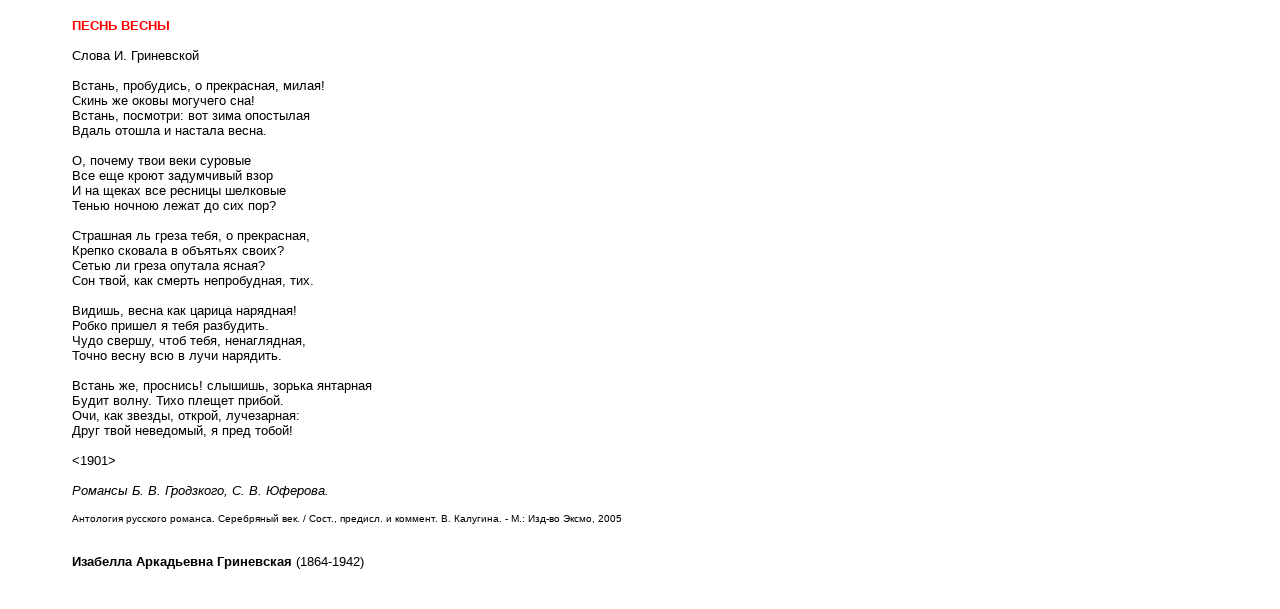

--- FILE ---
content_type: text/html
request_url: http://a-pesni.org/romans/pvesny.htm
body_size: 1255
content:
<!DOCTYPE HTML PUBLIC "-//W3C//DTD HTML 4.01 Transitional//EN">
<html>
<head>
<title>Б. Гродзкий, С. Юферов; И. Гриневская - Песнь весны</title>
<meta http-equiv="Content-Type" content="text/html; charset=utf-8">
</head>

<body leftmargin="72" topmargin="18">
<font size="2" face="Verdana, Arial, Helvetica, sans-serif"><font color="#FF0000"><strong>ПЕСНЬ 
ВЕСНЫ </strong></font><br>
<br>
Слова И. Гриневской<br>
<br>
Встань, пробудись, о прекрасная, милая! <br>
Скинь же оковы могучего сна! <br>
Встань, посмотри: вот зима опостылая <br>
Вдаль отошла и настала весна. <br>
<br>
О, почему твои веки суровые <br>
Все еще кроют задумчивый взор <br>
И на щеках все ресницы шелковые <br>
Тенью ночною лежат до сих пор? <br>
<br>
Страшная ль греза тебя, о прекрасная, <br>
Крепко сковала в объятьях своих? <br>
Сетью ли греза опутала ясная? <br>
Сон твой, как смерть непробудная, тих. <br>
<br>
Видишь, весна как царица нарядная! <br>
Робко пришел я тебя разбудить. <br>
Чудо свершу, чтоб тебя, ненаглядная, <br>
Точно весну всю в лучи нарядить. <br>
<br>
Встань же, проснись! слышишь, зорька янтарная <br>
Будит волну. Тихо плещет прибой. <br>
Очи, как звезды, открой, лучезарная: <br>
Друг твой неведомый, я пред тобой! <br>
<br>
&lt;1901&gt; <br>
<br>
<em>Романсы Б. В. Гродзкого, С. В. Юферова. </em><br>
<br>
<font size="1">Антология русского романса. Серебряный век. / Сост., предисл. и 
коммент. В. Калугина. - М.: Изд-во Эксмо, 2005<br>
</font> <br>
<br>
<strong>Изабелла Аркадьевна Гриневская</strong> (1864-1942)<br>
<br>
<br>
</font> 
</body>
</html>
